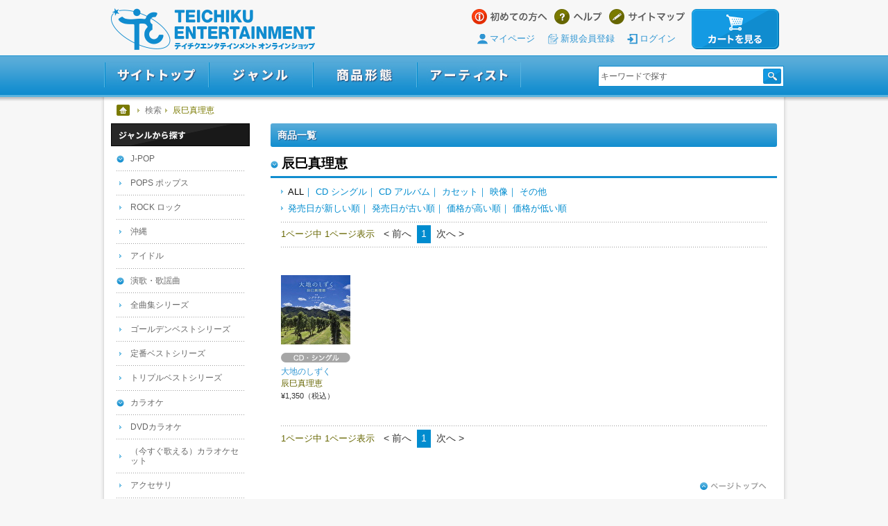

--- FILE ---
content_type: image/svg+xml
request_url: https://www.teichiku-shop.com/img/common/icon_sign.svg
body_size: 936
content:
<!--?xml version="1.0" encoding="utf-8"?-->
<!-- Generator: Adobe Illustrator 18.1.1, SVG Export Plug-In . SVG Version: 6.00 Build 0)  -->

<svg version="1.1" id="_x32_" xmlns="http://www.w3.org/2000/svg" xmlns:xlink="http://www.w3.org/1999/xlink" x="0px" y="0px" viewBox="0 0 512 512" style="width: 256px; height: 256px; opacity: 1;" xml:space="preserve">
<style type="text/css">
	.st0{fill:#2e95d2;}
</style>
<g>
	<rect x="102.583" y="394.18" class="st0" width="117.236" height="21.82" style="fill: #2e95d2;"></rect>
	<rect x="102.583" y="305.684" class="st0" width="160.305" height="21.82" style="fill: #2e95d2;"></rect>
	<rect x="102.583" y="217.205" class="st0" width="228.367" height="21.82" style="fill: #2e95d2;"></rect>
	<rect x="223.312" y="128.726" class="st0" width="107.638" height="21.82" style="fill: #2e95d2;"></rect>
	<path class="st0" d="M392.765,465.44c0,11.228-9.135,20.38-20.375,20.38H61.141c-11.241,0-20.376-9.151-20.376-20.38V175.998
		H165.32c13.773,0,24.976-11.211,24.976-24.988V26.181h182.093c11.24,0,20.375,9.135,20.375,20.364v147.07l26.185-26.18V46.544
		C418.949,20.885,398.06,0,372.389,0H183.532c-13.574,0-26.577,5.379-36.164,14.968L29.565,132.78
		c-9.598,9.591-14.981,22.606-14.981,36.168V465.44c0,25.675,20.89,46.56,46.557,46.56h311.249c25.671,0,46.56-20.885,46.56-46.56
		V340.23l-26.185,26.181V465.44z M167.021,32.345v104.656c0,11.319-4.41,15.721-15.726,15.721H46.639L167.021,32.345z" style="fill: #2e95d2;"></path>
	<path class="st0" d="M493.792,206.746l-27.761-27.761c-4.828-4.832-12.66-4.832-17.492,0l-17.998,17.998l45.258,45.253
		l17.993-17.997C498.624,219.406,498.624,211.578,493.792,206.746z" style="fill: #2e95d2;"></path>
	<polygon class="st0" points="262.897,364.632 247.469,425.316 308.15,409.884 	" style="fill: #2e95d2;"></polygon>
	<path class="st0" d="M272.152,355.372l45.257,45.254l150.161-150.157l-45.257-45.262L272.152,355.372z M439.801,243.27
		L308.973,374.098l-10.285-10.294l130.827-130.828L439.801,243.27z" style="fill: #2e95d2;"></path>
</g>
</svg>
